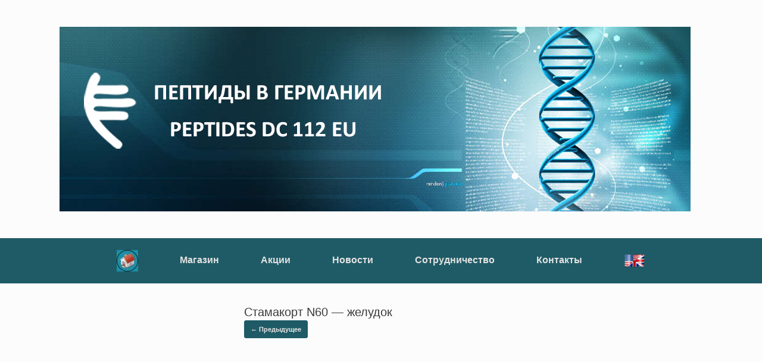

--- FILE ---
content_type: text/html; charset=UTF-8
request_url: https://peptides-bonn.ru/?attachment_id=5970
body_size: 46183
content:
<!DOCTYPE html>
<html dir="ltr" lang="ru-RU" prefix="og: https://ogp.me/ns#">
<head>
	<meta charset="UTF-8" />
	<meta http-equiv="X-UA-Compatible" content="IE=10" />
	<link rel="profile" href="http://gmpg.org/xfn/11" />
	<link rel="pingback" href="https://peptides-bonn.ru/xmlrpc.php" />
	<title>Стамакорт N60 — желудок | Пептиды в Германии Peptides DC 112 EU</title>

		<!-- All in One SEO 4.9.2 - aioseo.com -->
	<meta name="description" content="Стамакорт N60 — желудок" />
	<meta name="robots" content="max-image-preview:large" />
	<meta name="author" content="admin"/>
	<meta name="google-site-verification" content="Su2Vj59_QggWBbpvfGnwxNT1RShwhRyFd4MARjDeQlI" />
	<meta name="yandex-verification" content="6bb72b0f54d62998" />
	<link rel="canonical" href="https://peptides-bonn.ru/?attachment_id=5970#main" />
	<meta name="generator" content="All in One SEO (AIOSEO) 4.9.2" />
		<meta property="og:locale" content="ru_RU" />
		<meta property="og:site_name" content="Пептиды в Германии Peptides DC 112 EU / Пептиды в Германии" />
		<meta property="og:type" content="article" />
		<meta property="og:title" content="Стамакорт N60 — желудок | Пептиды в Германии Peptides DC 112 EU" />
		<meta property="og:description" content="Стамакорт N60 — желудок" />
		<meta property="og:url" content="https://peptides-bonn.ru/?attachment_id=5970#main" />
		<meta property="article:published_time" content="2022-11-17T22:01:49+00:00" />
		<meta property="article:modified_time" content="2022-11-17T22:13:23+00:00" />
		<meta name="twitter:card" content="summary" />
		<meta name="twitter:title" content="Стамакорт N60 — желудок | Пептиды в Германии Peptides DC 112 EU" />
		<meta name="twitter:description" content="Стамакорт N60 — желудок" />
		<script type="application/ld+json" class="aioseo-schema">
			{"@context":"https:\/\/schema.org","@graph":[{"@type":"BreadcrumbList","@id":"https:\/\/peptides-bonn.ru\/?attachment_id=5970#main#breadcrumblist","itemListElement":[{"@type":"ListItem","@id":"https:\/\/peptides-bonn.ru#listItem","position":1,"name":"Home","item":"https:\/\/peptides-bonn.ru","nextItem":{"@type":"ListItem","@id":"https:\/\/peptides-bonn.ru\/?attachment_id=5970#main#listItem","name":"\u0421\u0442\u0430\u043c\u0430\u043a\u043e\u0440\u0442 N60 \u2014 \u0436\u0435\u043b\u0443\u0434\u043e\u043a"}},{"@type":"ListItem","@id":"https:\/\/peptides-bonn.ru\/?attachment_id=5970#main#listItem","position":2,"name":"\u0421\u0442\u0430\u043c\u0430\u043a\u043e\u0440\u0442 N60 \u2014 \u0436\u0435\u043b\u0443\u0434\u043e\u043a","previousItem":{"@type":"ListItem","@id":"https:\/\/peptides-bonn.ru#listItem","name":"Home"}}]},{"@type":"ItemPage","@id":"https:\/\/peptides-bonn.ru\/?attachment_id=5970#main#itempage","url":"https:\/\/peptides-bonn.ru\/?attachment_id=5970#main","name":"\u0421\u0442\u0430\u043c\u0430\u043a\u043e\u0440\u0442 N60 \u2014 \u0436\u0435\u043b\u0443\u0434\u043e\u043a | \u041f\u0435\u043f\u0442\u0438\u0434\u044b \u0432 \u0413\u0435\u0440\u043c\u0430\u043d\u0438\u0438 Peptides DC 112 EU","description":"\u0421\u0442\u0430\u043c\u0430\u043a\u043e\u0440\u0442 N60 \u2014 \u0436\u0435\u043b\u0443\u0434\u043e\u043a","inLanguage":"ru-RU","isPartOf":{"@id":"https:\/\/peptides-bonn.ru\/#website"},"breadcrumb":{"@id":"https:\/\/peptides-bonn.ru\/?attachment_id=5970#main#breadcrumblist"},"author":{"@id":"https:\/\/peptides-bonn.ru\/author\/admin\/#author"},"creator":{"@id":"https:\/\/peptides-bonn.ru\/author\/admin\/#author"},"datePublished":"2022-11-18T01:01:49+03:00","dateModified":"2022-11-18T01:13:23+03:00"},{"@type":"Organization","@id":"https:\/\/peptides-bonn.ru\/#organization","name":"\u041f\u0435\u043f\u0442\u0438\u0434\u044b \u0432 \u0413\u0435\u0440\u043c\u0430\u043d\u0438\u0438 Peptides DC 112 EU","description":"\u041f\u0435\u043f\u0442\u0438\u0434\u044b \u0432 \u0413\u0435\u0440\u043c\u0430\u043d\u0438\u0438","url":"https:\/\/peptides-bonn.ru\/"},{"@type":"Person","@id":"https:\/\/peptides-bonn.ru\/author\/admin\/#author","url":"https:\/\/peptides-bonn.ru\/author\/admin\/","name":"admin","image":{"@type":"ImageObject","@id":"https:\/\/peptides-bonn.ru\/?attachment_id=5970#main#authorImage","url":"https:\/\/secure.gravatar.com\/avatar\/e1879c9225bf3024e348e491d356a31cb107c86ea88a0465cbc9cc4589996d47?s=96&r=g","width":96,"height":96,"caption":"admin"}},{"@type":"WebSite","@id":"https:\/\/peptides-bonn.ru\/#website","url":"https:\/\/peptides-bonn.ru\/","name":"\u041f\u0435\u043f\u0442\u0438\u0434\u044b \u0432 \u0413\u0435\u0440\u043c\u0430\u043d\u0438\u0438 Peptides DC 112 EU","description":"\u041f\u0435\u043f\u0442\u0438\u0434\u044b \u0432 \u0413\u0435\u0440\u043c\u0430\u043d\u0438\u0438","inLanguage":"ru-RU","publisher":{"@id":"https:\/\/peptides-bonn.ru\/#organization"}}]}
		</script>
		<!-- All in One SEO -->

<link rel="alternate" type="application/rss+xml" title="Пептиды в Германии Peptides DC 112 EU &raquo; Лента" href="https://peptides-bonn.ru/feed/" />
<link rel="alternate" type="application/rss+xml" title="Пептиды в Германии Peptides DC 112 EU &raquo; Лента комментариев" href="https://peptides-bonn.ru/comments/feed/" />
<link rel="alternate" title="oEmbed (JSON)" type="application/json+oembed" href="https://peptides-bonn.ru/wp-json/oembed/1.0/embed?url=https%3A%2F%2Fpeptides-bonn.ru%2F%3Fattachment_id%3D5970%23main" />
<link rel="alternate" title="oEmbed (XML)" type="text/xml+oembed" href="https://peptides-bonn.ru/wp-json/oembed/1.0/embed?url=https%3A%2F%2Fpeptides-bonn.ru%2F%3Fattachment_id%3D5970%23main&#038;format=xml" />
<style id='wp-img-auto-sizes-contain-inline-css' type='text/css'>
img:is([sizes=auto i],[sizes^="auto," i]){contain-intrinsic-size:3000px 1500px}
/*# sourceURL=wp-img-auto-sizes-contain-inline-css */
</style>
<style id='wp-emoji-styles-inline-css' type='text/css'>

	img.wp-smiley, img.emoji {
		display: inline !important;
		border: none !important;
		box-shadow: none !important;
		height: 1em !important;
		width: 1em !important;
		margin: 0 0.07em !important;
		vertical-align: -0.1em !important;
		background: none !important;
		padding: 0 !important;
	}
/*# sourceURL=wp-emoji-styles-inline-css */
</style>
<style id='wp-block-library-inline-css' type='text/css'>
:root{--wp-block-synced-color:#7a00df;--wp-block-synced-color--rgb:122,0,223;--wp-bound-block-color:var(--wp-block-synced-color);--wp-editor-canvas-background:#ddd;--wp-admin-theme-color:#007cba;--wp-admin-theme-color--rgb:0,124,186;--wp-admin-theme-color-darker-10:#006ba1;--wp-admin-theme-color-darker-10--rgb:0,107,160.5;--wp-admin-theme-color-darker-20:#005a87;--wp-admin-theme-color-darker-20--rgb:0,90,135;--wp-admin-border-width-focus:2px}@media (min-resolution:192dpi){:root{--wp-admin-border-width-focus:1.5px}}.wp-element-button{cursor:pointer}:root .has-very-light-gray-background-color{background-color:#eee}:root .has-very-dark-gray-background-color{background-color:#313131}:root .has-very-light-gray-color{color:#eee}:root .has-very-dark-gray-color{color:#313131}:root .has-vivid-green-cyan-to-vivid-cyan-blue-gradient-background{background:linear-gradient(135deg,#00d084,#0693e3)}:root .has-purple-crush-gradient-background{background:linear-gradient(135deg,#34e2e4,#4721fb 50%,#ab1dfe)}:root .has-hazy-dawn-gradient-background{background:linear-gradient(135deg,#faaca8,#dad0ec)}:root .has-subdued-olive-gradient-background{background:linear-gradient(135deg,#fafae1,#67a671)}:root .has-atomic-cream-gradient-background{background:linear-gradient(135deg,#fdd79a,#004a59)}:root .has-nightshade-gradient-background{background:linear-gradient(135deg,#330968,#31cdcf)}:root .has-midnight-gradient-background{background:linear-gradient(135deg,#020381,#2874fc)}:root{--wp--preset--font-size--normal:16px;--wp--preset--font-size--huge:42px}.has-regular-font-size{font-size:1em}.has-larger-font-size{font-size:2.625em}.has-normal-font-size{font-size:var(--wp--preset--font-size--normal)}.has-huge-font-size{font-size:var(--wp--preset--font-size--huge)}.has-text-align-center{text-align:center}.has-text-align-left{text-align:left}.has-text-align-right{text-align:right}.has-fit-text{white-space:nowrap!important}#end-resizable-editor-section{display:none}.aligncenter{clear:both}.items-justified-left{justify-content:flex-start}.items-justified-center{justify-content:center}.items-justified-right{justify-content:flex-end}.items-justified-space-between{justify-content:space-between}.screen-reader-text{border:0;clip-path:inset(50%);height:1px;margin:-1px;overflow:hidden;padding:0;position:absolute;width:1px;word-wrap:normal!important}.screen-reader-text:focus{background-color:#ddd;clip-path:none;color:#444;display:block;font-size:1em;height:auto;left:5px;line-height:normal;padding:15px 23px 14px;text-decoration:none;top:5px;width:auto;z-index:100000}html :where(.has-border-color){border-style:solid}html :where([style*=border-top-color]){border-top-style:solid}html :where([style*=border-right-color]){border-right-style:solid}html :where([style*=border-bottom-color]){border-bottom-style:solid}html :where([style*=border-left-color]){border-left-style:solid}html :where([style*=border-width]){border-style:solid}html :where([style*=border-top-width]){border-top-style:solid}html :where([style*=border-right-width]){border-right-style:solid}html :where([style*=border-bottom-width]){border-bottom-style:solid}html :where([style*=border-left-width]){border-left-style:solid}html :where(img[class*=wp-image-]){height:auto;max-width:100%}:where(figure){margin:0 0 1em}html :where(.is-position-sticky){--wp-admin--admin-bar--position-offset:var(--wp-admin--admin-bar--height,0px)}@media screen and (max-width:600px){html :where(.is-position-sticky){--wp-admin--admin-bar--position-offset:0px}}

/*# sourceURL=wp-block-library-inline-css */
</style><link rel='stylesheet' id='wc-blocks-style-css' href='https://peptides-bonn.ru/wp-content/plugins/woocommerce/assets/client/blocks/wc-blocks.css?ver=wc-10.4.3' type='text/css' media='all' />
<style id='global-styles-inline-css' type='text/css'>
:root{--wp--preset--aspect-ratio--square: 1;--wp--preset--aspect-ratio--4-3: 4/3;--wp--preset--aspect-ratio--3-4: 3/4;--wp--preset--aspect-ratio--3-2: 3/2;--wp--preset--aspect-ratio--2-3: 2/3;--wp--preset--aspect-ratio--16-9: 16/9;--wp--preset--aspect-ratio--9-16: 9/16;--wp--preset--color--black: #000000;--wp--preset--color--cyan-bluish-gray: #abb8c3;--wp--preset--color--white: #ffffff;--wp--preset--color--pale-pink: #f78da7;--wp--preset--color--vivid-red: #cf2e2e;--wp--preset--color--luminous-vivid-orange: #ff6900;--wp--preset--color--luminous-vivid-amber: #fcb900;--wp--preset--color--light-green-cyan: #7bdcb5;--wp--preset--color--vivid-green-cyan: #00d084;--wp--preset--color--pale-cyan-blue: #8ed1fc;--wp--preset--color--vivid-cyan-blue: #0693e3;--wp--preset--color--vivid-purple: #9b51e0;--wp--preset--gradient--vivid-cyan-blue-to-vivid-purple: linear-gradient(135deg,rgb(6,147,227) 0%,rgb(155,81,224) 100%);--wp--preset--gradient--light-green-cyan-to-vivid-green-cyan: linear-gradient(135deg,rgb(122,220,180) 0%,rgb(0,208,130) 100%);--wp--preset--gradient--luminous-vivid-amber-to-luminous-vivid-orange: linear-gradient(135deg,rgb(252,185,0) 0%,rgb(255,105,0) 100%);--wp--preset--gradient--luminous-vivid-orange-to-vivid-red: linear-gradient(135deg,rgb(255,105,0) 0%,rgb(207,46,46) 100%);--wp--preset--gradient--very-light-gray-to-cyan-bluish-gray: linear-gradient(135deg,rgb(238,238,238) 0%,rgb(169,184,195) 100%);--wp--preset--gradient--cool-to-warm-spectrum: linear-gradient(135deg,rgb(74,234,220) 0%,rgb(151,120,209) 20%,rgb(207,42,186) 40%,rgb(238,44,130) 60%,rgb(251,105,98) 80%,rgb(254,248,76) 100%);--wp--preset--gradient--blush-light-purple: linear-gradient(135deg,rgb(255,206,236) 0%,rgb(152,150,240) 100%);--wp--preset--gradient--blush-bordeaux: linear-gradient(135deg,rgb(254,205,165) 0%,rgb(254,45,45) 50%,rgb(107,0,62) 100%);--wp--preset--gradient--luminous-dusk: linear-gradient(135deg,rgb(255,203,112) 0%,rgb(199,81,192) 50%,rgb(65,88,208) 100%);--wp--preset--gradient--pale-ocean: linear-gradient(135deg,rgb(255,245,203) 0%,rgb(182,227,212) 50%,rgb(51,167,181) 100%);--wp--preset--gradient--electric-grass: linear-gradient(135deg,rgb(202,248,128) 0%,rgb(113,206,126) 100%);--wp--preset--gradient--midnight: linear-gradient(135deg,rgb(2,3,129) 0%,rgb(40,116,252) 100%);--wp--preset--font-size--small: 13px;--wp--preset--font-size--medium: 20px;--wp--preset--font-size--large: 36px;--wp--preset--font-size--x-large: 42px;--wp--preset--spacing--20: 0.44rem;--wp--preset--spacing--30: 0.67rem;--wp--preset--spacing--40: 1rem;--wp--preset--spacing--50: 1.5rem;--wp--preset--spacing--60: 2.25rem;--wp--preset--spacing--70: 3.38rem;--wp--preset--spacing--80: 5.06rem;--wp--preset--shadow--natural: 6px 6px 9px rgba(0, 0, 0, 0.2);--wp--preset--shadow--deep: 12px 12px 50px rgba(0, 0, 0, 0.4);--wp--preset--shadow--sharp: 6px 6px 0px rgba(0, 0, 0, 0.2);--wp--preset--shadow--outlined: 6px 6px 0px -3px rgb(255, 255, 255), 6px 6px rgb(0, 0, 0);--wp--preset--shadow--crisp: 6px 6px 0px rgb(0, 0, 0);}:where(.is-layout-flex){gap: 0.5em;}:where(.is-layout-grid){gap: 0.5em;}body .is-layout-flex{display: flex;}.is-layout-flex{flex-wrap: wrap;align-items: center;}.is-layout-flex > :is(*, div){margin: 0;}body .is-layout-grid{display: grid;}.is-layout-grid > :is(*, div){margin: 0;}:where(.wp-block-columns.is-layout-flex){gap: 2em;}:where(.wp-block-columns.is-layout-grid){gap: 2em;}:where(.wp-block-post-template.is-layout-flex){gap: 1.25em;}:where(.wp-block-post-template.is-layout-grid){gap: 1.25em;}.has-black-color{color: var(--wp--preset--color--black) !important;}.has-cyan-bluish-gray-color{color: var(--wp--preset--color--cyan-bluish-gray) !important;}.has-white-color{color: var(--wp--preset--color--white) !important;}.has-pale-pink-color{color: var(--wp--preset--color--pale-pink) !important;}.has-vivid-red-color{color: var(--wp--preset--color--vivid-red) !important;}.has-luminous-vivid-orange-color{color: var(--wp--preset--color--luminous-vivid-orange) !important;}.has-luminous-vivid-amber-color{color: var(--wp--preset--color--luminous-vivid-amber) !important;}.has-light-green-cyan-color{color: var(--wp--preset--color--light-green-cyan) !important;}.has-vivid-green-cyan-color{color: var(--wp--preset--color--vivid-green-cyan) !important;}.has-pale-cyan-blue-color{color: var(--wp--preset--color--pale-cyan-blue) !important;}.has-vivid-cyan-blue-color{color: var(--wp--preset--color--vivid-cyan-blue) !important;}.has-vivid-purple-color{color: var(--wp--preset--color--vivid-purple) !important;}.has-black-background-color{background-color: var(--wp--preset--color--black) !important;}.has-cyan-bluish-gray-background-color{background-color: var(--wp--preset--color--cyan-bluish-gray) !important;}.has-white-background-color{background-color: var(--wp--preset--color--white) !important;}.has-pale-pink-background-color{background-color: var(--wp--preset--color--pale-pink) !important;}.has-vivid-red-background-color{background-color: var(--wp--preset--color--vivid-red) !important;}.has-luminous-vivid-orange-background-color{background-color: var(--wp--preset--color--luminous-vivid-orange) !important;}.has-luminous-vivid-amber-background-color{background-color: var(--wp--preset--color--luminous-vivid-amber) !important;}.has-light-green-cyan-background-color{background-color: var(--wp--preset--color--light-green-cyan) !important;}.has-vivid-green-cyan-background-color{background-color: var(--wp--preset--color--vivid-green-cyan) !important;}.has-pale-cyan-blue-background-color{background-color: var(--wp--preset--color--pale-cyan-blue) !important;}.has-vivid-cyan-blue-background-color{background-color: var(--wp--preset--color--vivid-cyan-blue) !important;}.has-vivid-purple-background-color{background-color: var(--wp--preset--color--vivid-purple) !important;}.has-black-border-color{border-color: var(--wp--preset--color--black) !important;}.has-cyan-bluish-gray-border-color{border-color: var(--wp--preset--color--cyan-bluish-gray) !important;}.has-white-border-color{border-color: var(--wp--preset--color--white) !important;}.has-pale-pink-border-color{border-color: var(--wp--preset--color--pale-pink) !important;}.has-vivid-red-border-color{border-color: var(--wp--preset--color--vivid-red) !important;}.has-luminous-vivid-orange-border-color{border-color: var(--wp--preset--color--luminous-vivid-orange) !important;}.has-luminous-vivid-amber-border-color{border-color: var(--wp--preset--color--luminous-vivid-amber) !important;}.has-light-green-cyan-border-color{border-color: var(--wp--preset--color--light-green-cyan) !important;}.has-vivid-green-cyan-border-color{border-color: var(--wp--preset--color--vivid-green-cyan) !important;}.has-pale-cyan-blue-border-color{border-color: var(--wp--preset--color--pale-cyan-blue) !important;}.has-vivid-cyan-blue-border-color{border-color: var(--wp--preset--color--vivid-cyan-blue) !important;}.has-vivid-purple-border-color{border-color: var(--wp--preset--color--vivid-purple) !important;}.has-vivid-cyan-blue-to-vivid-purple-gradient-background{background: var(--wp--preset--gradient--vivid-cyan-blue-to-vivid-purple) !important;}.has-light-green-cyan-to-vivid-green-cyan-gradient-background{background: var(--wp--preset--gradient--light-green-cyan-to-vivid-green-cyan) !important;}.has-luminous-vivid-amber-to-luminous-vivid-orange-gradient-background{background: var(--wp--preset--gradient--luminous-vivid-amber-to-luminous-vivid-orange) !important;}.has-luminous-vivid-orange-to-vivid-red-gradient-background{background: var(--wp--preset--gradient--luminous-vivid-orange-to-vivid-red) !important;}.has-very-light-gray-to-cyan-bluish-gray-gradient-background{background: var(--wp--preset--gradient--very-light-gray-to-cyan-bluish-gray) !important;}.has-cool-to-warm-spectrum-gradient-background{background: var(--wp--preset--gradient--cool-to-warm-spectrum) !important;}.has-blush-light-purple-gradient-background{background: var(--wp--preset--gradient--blush-light-purple) !important;}.has-blush-bordeaux-gradient-background{background: var(--wp--preset--gradient--blush-bordeaux) !important;}.has-luminous-dusk-gradient-background{background: var(--wp--preset--gradient--luminous-dusk) !important;}.has-pale-ocean-gradient-background{background: var(--wp--preset--gradient--pale-ocean) !important;}.has-electric-grass-gradient-background{background: var(--wp--preset--gradient--electric-grass) !important;}.has-midnight-gradient-background{background: var(--wp--preset--gradient--midnight) !important;}.has-small-font-size{font-size: var(--wp--preset--font-size--small) !important;}.has-medium-font-size{font-size: var(--wp--preset--font-size--medium) !important;}.has-large-font-size{font-size: var(--wp--preset--font-size--large) !important;}.has-x-large-font-size{font-size: var(--wp--preset--font-size--x-large) !important;}
/*# sourceURL=global-styles-inline-css */
</style>

<style id='classic-theme-styles-inline-css' type='text/css'>
/*! This file is auto-generated */
.wp-block-button__link{color:#fff;background-color:#32373c;border-radius:9999px;box-shadow:none;text-decoration:none;padding:calc(.667em + 2px) calc(1.333em + 2px);font-size:1.125em}.wp-block-file__button{background:#32373c;color:#fff;text-decoration:none}
/*# sourceURL=/wp-includes/css/classic-themes.min.css */
</style>
<link rel='stylesheet' id='bbspoiler-css' href='https://peptides-bonn.ru/wp-content/plugins/bbspoiler/inc/bbspoiler.css?ver=6.9' type='text/css' media='all' />
<link rel='stylesheet' id='menu-image-css' href='https://peptides-bonn.ru/wp-content/plugins/menu-image/includes/css/menu-image.css?ver=3.13' type='text/css' media='all' />
<link rel='stylesheet' id='dashicons-css' href='https://peptides-bonn.ru/wp-includes/css/dashicons.min.css?ver=6.9' type='text/css' media='all' />
<link rel='stylesheet' id='woocommerce-layout-css' href='https://peptides-bonn.ru/wp-content/plugins/woocommerce/assets/css/woocommerce-layout.css?ver=10.4.3' type='text/css' media='all' />
<link rel='stylesheet' id='woocommerce-smallscreen-css' href='https://peptides-bonn.ru/wp-content/plugins/woocommerce/assets/css/woocommerce-smallscreen.css?ver=10.4.3' type='text/css' media='only screen and (max-width: 768px)' />
<link rel='stylesheet' id='woocommerce-general-css' href='https://peptides-bonn.ru/wp-content/plugins/woocommerce/assets/css/woocommerce.css?ver=10.4.3' type='text/css' media='all' />
<style id='woocommerce-inline-inline-css' type='text/css'>
.woocommerce form .form-row .required { visibility: visible; }
/*# sourceURL=woocommerce-inline-inline-css */
</style>
<link rel='stylesheet' id='chld_thm_cfg_parent-css' href='https://peptides-bonn.ru/wp-content/themes/vantage/style.css?ver=6.9' type='text/css' media='all' />
<link rel='stylesheet' id='vantage-style-css' href='https://peptides-bonn.ru/wp-content/themes/vantage-child/style.css?ver=1.0.1563225253' type='text/css' media='all' />
<link rel='stylesheet' id='font-awesome-css' href='https://peptides-bonn.ru/wp-content/themes/vantage/fontawesome/css/font-awesome.css?ver=4.6.2' type='text/css' media='all' />
<link rel='stylesheet' id='vantage-woocommerce-css' href='https://peptides-bonn.ru/wp-content/themes/vantage/css/woocommerce.css?ver=6.9' type='text/css' media='all' />
<link rel='stylesheet' id='siteorigin-mobilenav-css' href='https://peptides-bonn.ru/wp-content/themes/vantage/inc/mobilenav/css/mobilenav.css?ver=1.20.32' type='text/css' media='all' />
<script type="text/javascript" src="https://peptides-bonn.ru/wp-includes/js/jquery/jquery.min.js?ver=3.7.1" id="jquery-core-js"></script>
<script type="text/javascript" src="https://peptides-bonn.ru/wp-includes/js/jquery/jquery-migrate.min.js?ver=3.4.1" id="jquery-migrate-js"></script>
<script type="text/javascript" id="bbspoiler-js-extra">
/* <![CDATA[ */
var title = {"unfolded":"\u0420\u0430\u0437\u0432\u0435\u0440\u043d\u0443\u0442\u044c","folded":"\u0421\u0432\u0435\u0440\u043d\u0443\u0442\u044c"};
//# sourceURL=bbspoiler-js-extra
/* ]]> */
</script>
<script type="text/javascript" src="https://peptides-bonn.ru/wp-content/plugins/bbspoiler/inc/bbspoiler.js?ver=6.9" id="bbspoiler-js"></script>
<script type="text/javascript" src="https://peptides-bonn.ru/wp-content/plugins/woocommerce/assets/js/jquery-blockui/jquery.blockUI.min.js?ver=2.7.0-wc.10.4.3" id="wc-jquery-blockui-js" defer="defer" data-wp-strategy="defer"></script>
<script type="text/javascript" src="https://peptides-bonn.ru/wp-content/plugins/woocommerce/assets/js/js-cookie/js.cookie.min.js?ver=2.1.4-wc.10.4.3" id="wc-js-cookie-js" defer="defer" data-wp-strategy="defer"></script>
<script type="text/javascript" id="woocommerce-js-extra">
/* <![CDATA[ */
var woocommerce_params = {"ajax_url":"/wp-admin/admin-ajax.php","wc_ajax_url":"/?wc-ajax=%%endpoint%%","i18n_password_show":"\u041f\u043e\u043a\u0430\u0437\u0430\u0442\u044c \u043f\u0430\u0440\u043e\u043b\u044c","i18n_password_hide":"\u0421\u043a\u0440\u044b\u0442\u044c \u043f\u0430\u0440\u043e\u043b\u044c"};
//# sourceURL=woocommerce-js-extra
/* ]]> */
</script>
<script type="text/javascript" src="https://peptides-bonn.ru/wp-content/plugins/woocommerce/assets/js/frontend/woocommerce.min.js?ver=10.4.3" id="woocommerce-js" defer="defer" data-wp-strategy="defer"></script>
<script type="text/javascript" src="https://peptides-bonn.ru/wp-content/themes/vantage/js/jquery.flexslider.min.js?ver=2.1" id="jquery-flexslider-js"></script>
<script type="text/javascript" src="https://peptides-bonn.ru/wp-content/themes/vantage/js/jquery.touchSwipe.min.js?ver=1.6.6" id="jquery-touchswipe-js"></script>
<script type="text/javascript" src="https://peptides-bonn.ru/wp-content/themes/vantage/js/jquery.theme-main.min.js?ver=1.20.32" id="vantage-main-js"></script>
<script type="text/javascript" src="https://peptides-bonn.ru/wp-content/themes/vantage/js/keyboard-image-navigation.min.js?ver=20120202" id="vantage-keyboard-image-navigation-js"></script>
<script type="text/javascript" id="siteorigin-mobilenav-js-extra">
/* <![CDATA[ */
var mobileNav = {"search":{"url":"https://peptides-bonn.ru","placeholder":"\u041f\u043e\u0438\u0441\u043a"},"text":{"navigate":"\u041c\u0435\u043d\u044e","back":"\u041d\u0430\u0437\u0430\u0434","close":"\u0417\u0430\u043a\u0440\u044b\u0442\u044c"},"nextIconUrl":"https://peptides-bonn.ru/wp-content/themes/vantage/inc/mobilenav/images/next.png","mobileMenuClose":"\u003Ci class=\"fa fa-times\"\u003E\u003C/i\u003E"};
//# sourceURL=siteorigin-mobilenav-js-extra
/* ]]> */
</script>
<script type="text/javascript" src="https://peptides-bonn.ru/wp-content/themes/vantage/inc/mobilenav/js/mobilenav.min.js?ver=1.20.32" id="siteorigin-mobilenav-js"></script>
<link rel="https://api.w.org/" href="https://peptides-bonn.ru/wp-json/" /><link rel="alternate" title="JSON" type="application/json" href="https://peptides-bonn.ru/wp-json/wp/v2/media/5970" /><link rel="EditURI" type="application/rsd+xml" title="RSD" href="https://peptides-bonn.ru/xmlrpc.php?rsd" />
<meta name="generator" content="WordPress 6.9" />
<meta name="generator" content="WooCommerce 10.4.3" />
<link rel='shortlink' href='https://peptides-bonn.ru/?p=5970' />


<!-- Saphali Lite Version -->
<meta name="generator" content="Saphali Lite 2.0.0" />

<meta name="viewport" content="width=device-width, initial-scale=1" />			<style type="text/css">
				.so-mobilenav-mobile + * { display: none; }
				@media screen and (max-width: 480px) { .so-mobilenav-mobile + * { display: block; } .so-mobilenav-standard + * { display: none; } .site-navigation #search-icon { display: none; } .has-menu-search .main-navigation ul { margin-right: 0 !important; }
				
								}
			</style>
			<noscript><style>.woocommerce-product-gallery{ opacity: 1 !important; }</style></noscript>
			<style type="text/css" media="screen">
			#footer-widgets .widget { width: 25%; }
			#masthead-widgets .widget { width: 100%; }
		</style>
		<style type="text/css" id="vantage-footer-widgets">#footer-widgets aside { width : 25%; }</style> <style type="text/css" id="customizer-css">#masthead.site-header .hgroup .site-title, #masthead.masthead-logo-in-menu .logo > .site-title { font-size: 36px } .entry-content { font-size: 16px } .main-navigation ul { text-align: center } .main-navigation, .site-header .shopping-cart-dropdown { background-color: #1f5b66 } .main-navigation ul ul { background-color: #1f5b66 } .main-navigation ul li:hover > a, .main-navigation ul li.focus > a, #search-icon #search-icon-icon:hover, #search-icon #search-icon-icon:focus, .site-header .shopping-cart-link .shopping-cart-count { background-color: #1b7a87 } .main-navigation ul ul li:hover > a, .main-navigation ul ul li.focus > a { background-color: #1f5b66 } .main-navigation ul li { font-size: 16px } .mobile-nav-frame { background-color: #1f5b66 } a.button, button, html input[type="button"], input[type="reset"], input[type="submit"], .post-navigation a, #image-navigation a, article.post .more-link, article.page .more-link, .paging-navigation a, .woocommerce #page-wrapper .button, .woocommerce a.button, .woocommerce .checkout-button, .woocommerce input.button, #infinite-handle span { background: #1f5b66; border-color: #1f5b66 } a.button:hover, button:hover, html input[type="button"]:hover, input[type="reset"]:hover, input[type="submit"]:hover, .post-navigation a:hover, #image-navigation a:hover, article.post .more-link:hover, article.page .more-link:hover, .paging-navigation a:hover, .woocommerce #page-wrapper .button:hover, .woocommerce a.button:hover, .woocommerce .checkout-button:hover, .woocommerce input.button:hover, .woocommerce input.button:disabled:hover, .woocommerce input.button:disabled[disabled]:hover, #infinite-handle span:hover { background: #1f5b66 } a.button:hover, button:hover, html input[type="button"]:hover, input[type="reset"]:hover, input[type="submit"]:hover, .post-navigation a:hover, #image-navigation a:hover, article.post .more-link:hover, article.page .more-link:hover, .paging-navigation a:hover, .woocommerce #page-wrapper .button:hover, .woocommerce a.button:hover, .woocommerce .checkout-button:hover, .woocommerce input.button:hover, #infinite-handle span:hover { opacity: 0.75; border-color: #1f5b66 } a.button:focus, button:focus, html input[type="button"]:focus, input[type="reset"]:focus, input[type="submit"]:focus, .post-navigation a:focus, #image-navigation a:focus, article.post .more-link:focus, article.page .more-link:focus, .paging-navigation a:focus, .woocommerce #page-wrapper .button:focus, .woocommerce a.button:focus, .woocommerce .checkout-button:focus, .woocommerce input.button:focus, .woocommerce input.button:disabled:focus, .woocommerce input.button:disabled[disabled]:focus, #infinite-handle span:focus { background: #1f5b66 } a.button:focus, button:focus, html input[type="button"]:focus, input[type="reset"]:focus, input[type="submit"]:focus, .post-navigation a:focus, #image-navigation a:focus, article.post .more-link:focus, article.page .more-link:focus, .paging-navigation a:focus, .woocommerce #page-wrapper .button:focus, .woocommerce a.button:focus, .woocommerce .checkout-button:focus, .woocommerce input.button:focus, #infinite-handle span:focus { opacity: 0.75; border-color: #1f5b66 } a.button, button, html input[type="button"], input[type="reset"], input[type="submit"], .post-navigation a, #image-navigation a, article.post .more-link, article.page .more-link, .paging-navigation a, .woocommerce #page-wrapper .button, .woocommerce a.button, .woocommerce .checkout-button, .woocommerce input.button, .woocommerce #respond input#submit:hover, .woocommerce a.button:hover, .woocommerce button.button:hover, .woocommerce input.button:hover, .woocommerce input.button:disabled, .woocommerce input.button:disabled[disabled], .woocommerce input.button:disabled:hover, .woocommerce input.button:disabled[disabled]:hover, #infinite-handle span button { color: #e5e5e5 } a.button, button, html input[type="button"], input[type="reset"], input[type="submit"], .post-navigation a, #image-navigation a, article.post .more-link, article.page .more-link, .paging-navigation a, .woocommerce #page-wrapper .button, .woocommerce a.button, .woocommerce .checkout-button, .woocommerce input.button, #infinite-handle span button { text-shadow: none } a.button, button, html input[type="button"], input[type="reset"], input[type="submit"], .post-navigation a, #image-navigation a, article.post .more-link, article.page .more-link, .paging-navigation a, .woocommerce #page-wrapper .button, .woocommerce a.button, .woocommerce .checkout-button, .woocommerce input.button, .woocommerce #respond input#submit.alt, .woocommerce a.button.alt, .woocommerce button.button.alt, .woocommerce input.button.alt, #infinite-handle span { -webkit-box-shadow: none; -moz-box-shadow: none; box-shadow: none } .woocommerce #respond input#submit.alt, .woocommerce a.button.alt, .woocommerce button.button.alt, .woocommerce input.button.alt { background: #1f5b66 } .woocommerce #respond input#submit.alt:hover, .woocommerce a.button.alt:hover, .woocommerce button.button.alt:hover, .woocommerce input.button.alt:hover { background: #1f5b66; opacity: 0.75 } .woocommerce #respond input#submit.alt:focus, .woocommerce a.button.alt:focus, .woocommerce button.button.alt:focus, .woocommerce input.button.alt:focus { background: #1f5b66; opacity: 0.75 } #colophon, body.layout-full { background-color: #1f5b66 } </style><link rel="icon" href="https://peptides-bonn.ru/wp-content/uploads/2019/07/cropped-icon-3-32x32.png" sizes="32x32" />
<link rel="icon" href="https://peptides-bonn.ru/wp-content/uploads/2019/07/cropped-icon-3-192x192.png" sizes="192x192" />
<link rel="apple-touch-icon" href="https://peptides-bonn.ru/wp-content/uploads/2019/07/cropped-icon-3-180x180.png" />
<meta name="msapplication-TileImage" content="https://peptides-bonn.ru/wp-content/uploads/2019/07/cropped-icon-3-270x270.png" />
<link rel='stylesheet' id='so-css-vantage-css' href='https://peptides-bonn.ru/wp-content/uploads/so-css/so-css-vantage.css?ver=1563229652' type='text/css' media='all' />
</head>

<body class="attachment wp-singular attachment-template-default single single-attachment postid-5970 attachmentid-5970 attachment-jpeg wp-theme-vantage wp-child-theme-vantage-child theme-vantage woocommerce-no-js group-blog responsive layout-full no-js has-sidebar page-layout-default sidebar-position-left mobilenav">


<div id="page-wrapper">

	<a class="skip-link screen-reader-text" href="#content">Перейти к содержанию</a>

	
	
		<header id="masthead" class="site-header" role="banner">

	<div class="hgroup full-container ">

		
			<div class="logo-wrapper">
				<a href="https://peptides-bonn.ru/" title="Пептиды в Германии Peptides DC 112 EU" rel="home" class="logo">
					<img src="https://peptides-bonn.ru/wp-content/uploads/2019/07/logo.jpg"  class="logo-height-constrain"  width="1060"  height="310"  alt="Пептиды в Германии"  />				</a>
							</div>

			
				<div class="support-text">
									</div>

			
		
	</div><!-- .hgroup.full-container -->

	
<nav class="site-navigation main-navigation primary use-vantage-sticky-menu use-sticky-menu mobile-navigation">

	<div class="full-container">
				
		<div class="main-navigation-container">
			<div id="so-mobilenav-standard-1" data-id="1" class="so-mobilenav-standard"></div><div class="menu-menyu-container"><ul id="menu-menyu" class="menu"><li id="menu-item-519" class="menu-item menu-item-type-post_type menu-item-object-page menu-item-home menu-item-has-children menu-item-519"><a href="https://peptides-bonn.ru/" class="menu-image-title-hide menu-image-not-hovered"><span class="menu-image-title-hide menu-image-title">Главная</span><img width="36" height="36" src="https://peptides-bonn.ru/wp-content/uploads/2021/04/unnamed-36x36.jpg" class="menu-image menu-image-title-hide" alt="" decoding="async" /></a>
<ul class="sub-menu">
	<li id="menu-item-1274" class="menu-item menu-item-type-post_type menu-item-object-page menu-item-1274"><a href="https://peptides-bonn.ru/glavnaya/anketa/">Анкета</a></li>
	<li id="menu-item-1273" class="menu-item menu-item-type-post_type menu-item-object-page menu-item-1273"><a href="https://peptides-bonn.ru/glavnaya/intervyu/">Интервью</a></li>
</ul>
</li>
<li id="menu-item-460" class="menu-item menu-item-type-post_type menu-item-object-page menu-item-has-children menu-item-460"><a href="https://peptides-bonn.ru/shop/">Магазин</a>
<ul class="sub-menu">
	<li id="menu-item-5180" class="menu-item menu-item-type-post_type menu-item-object-page menu-item-5180"><a href="https://peptides-bonn.ru/shop/katalog-produktsii-peptides-elektronnaya-versiya-na-nemetskom-yazyke/">Каталог (de)</a></li>
</ul>
</li>
<li id="menu-item-8235" class="menu-item menu-item-type-post_type menu-item-object-page menu-item-8235"><a href="https://peptides-bonn.ru/aktsii-yanvar/">Акции</a></li>
<li id="menu-item-2508" class="menu-item menu-item-type-post_type menu-item-object-page current_page_parent menu-item-2508"><a href="https://peptides-bonn.ru/novosti/">Новости</a></li>
<li id="menu-item-513" class="menu-item menu-item-type-post_type menu-item-object-page menu-item-513"><a href="https://peptides-bonn.ru/sotrudnichestvo/">Сотрудничество</a></li>
<li id="menu-item-480" class="menu-item menu-item-type-post_type menu-item-object-page menu-item-480"><a href="https://peptides-bonn.ru/kontakty/">Контакты</a></li>
<li id="menu-item-3124" class="menu-item menu-item-type-custom menu-item-object-custom menu-item-3124"><a href="https://peptides-bonn.ru/en" class="menu-image-title-hide menu-image-not-hovered"><span class="icon"></span><span class="menu-image-title-hide menu-image-title">English</span><img width="36" height="36" src="https://peptides-bonn.ru/wp-content/uploads/2021/04/EnglishLanguage_Flag1_26107-36x36.png" class="menu-image menu-image-title-hide" alt="" decoding="async" /></a></li>
</ul></div><div id="so-mobilenav-mobile-1" data-id="1" class="so-mobilenav-mobile"></div><div class="menu-mobilenav-container"><ul id="mobile-nav-item-wrap-1" class="menu"><li><a href="#" class="mobilenav-main-link" data-id="1"><span class="mobile-nav-icon"></span><span class="mobilenav-main-link-text">Меню</span></a></li></ul></div>		</div>

					</div>
</nav><!-- .site-navigation .main-navigation -->

</header><!-- #masthead .site-header -->

	
	
	
	
	<div id="main" class="site-main">
		<div class="full-container">
					<div
			id="aioseo-breadcrumbs"
			class="breadcrumbs full-container"
		>
					</div>
		
<div id="primary" class="content-area image-attachment">

	<div id="content" class="site-content" role="main">

		
			<article id="post-5970" class="post-5970 attachment type-attachment status-inherit hentry post">
				<header class="entry-header">
					<h1 class="entry-title">Стамакорт N60 — желудок</h1>
										<div class="entry-meta">
						  					</div><!-- .entry-meta -->
					
					<nav id="image-navigation" class="site-navigation">
						<span class="previous-image"><a href='https://peptides-bonn.ru/?attachment_id=5968#main'>&larr; Предыдущее</a></span>
						<span class="next-image"></span>
					</nav><!-- #image-navigation -->
				</header><!-- .entry-header -->

				<div class="entry-content">

					<div class="entry-attachment">
						<div class="attachment">
							
							<a href="https://peptides-bonn.ru/?attachment_id=5930#main" title="Стамакорт N60 — желудок" rel="attachment">
								<img width="1000" height="1000" src="https://peptides-bonn.ru/wp-content/uploads/2019/07/new_stamakort_60.jpg" class="attachment-1200x1200 size-1200x1200" alt="Стамакорт N60 — желудок" decoding="async" fetchpriority="high" srcset="https://peptides-bonn.ru/wp-content/uploads/2019/07/new_stamakort_60.jpg 1000w, https://peptides-bonn.ru/wp-content/uploads/2019/07/new_stamakort_60-300x300.jpg 300w, https://peptides-bonn.ru/wp-content/uploads/2019/07/new_stamakort_60-150x150.jpg 150w, https://peptides-bonn.ru/wp-content/uploads/2019/07/new_stamakort_60-768x768.jpg 768w, https://peptides-bonn.ru/wp-content/uploads/2019/07/new_stamakort_60-24x24.jpg 24w, https://peptides-bonn.ru/wp-content/uploads/2019/07/new_stamakort_60-36x36.jpg 36w, https://peptides-bonn.ru/wp-content/uploads/2019/07/new_stamakort_60-48x48.jpg 48w, https://peptides-bonn.ru/wp-content/uploads/2019/07/new_stamakort_60-600x600.jpg 600w, https://peptides-bonn.ru/wp-content/uploads/2019/07/new_stamakort_60-100x100.jpg 100w" sizes="(max-width: 1000px) 100vw, 1000px" />							</a>
						</div><!-- .attachment -->

											</div><!-- .entry-attachment -->

				</div><!-- .entry-content -->

			</article><!-- #post-5970 -->

			

	<div id="comments" class="comments-area">

	
	
	
	
</div><!-- #comments .comments-area -->

		
	</div><!-- #content .site-content -->

</div><!-- #primary .content-area .image-attachment -->

					</div><!-- .full-container -->
	</div><!-- #main .site-main -->

	
	
	<footer id="colophon" class="site-footer" role="contentinfo">

			<div id="footer-widgets" class="full-container">
			<aside id="text-3" class="widget widget_text">			<div class="textwidget"><p><a href="http://peptides-bonn.ru/" target="_blank" rel="noopener noreferrer">ПЕПТИДЫ В ГЕРМАНИИ</a></p>
<p><a href="http://peptides-bonn.ru/" target="_blank" rel="noopener noreferrer">PEPTIDES DC 112 EU</a></p>
<p>&nbsp;</p>
</div>
		</aside><aside id="text-4" class="widget widget_text"><h3 class="widget-title">E-mail</h3>			<div class="textwidget"><p style="margin: 0in; font-family: Calibri; font-size: 12.0pt;"><a href="mailto:112eu@peptides1.com">112eu@peptides1.com</a></p>
</div>
		</aside><aside id="text-5" class="widget widget_text"><h3 class="widget-title">Телефон</h3>			<div class="textwidget"><p>+(49) 176-202-75103</p>
<p>+(49) 228-240-33508</p>
</div>
		</aside><aside id="text-6" class="widget widget_text"><h3 class="widget-title">Наш адрес:</h3>			<div class="textwidget"><p>Germany, 53227 Bonn, Dollendorfer Allee 38</p>
</div>
		</aside>		</div><!-- #footer-widgets -->
	
			<div id="site-info">
			<span>Пептиды в Германии Peptides 112eu</span>		</div><!-- #site-info -->
	
	<div id="theme-attribution">Тема <a href="https://siteorigin.com">SiteOrigin</a></div>
</footer><!-- #colophon .site-footer -->

	
</div><!-- #page-wrapper -->


<script type="speculationrules">
{"prefetch":[{"source":"document","where":{"and":[{"href_matches":"/*"},{"not":{"href_matches":["/wp-*.php","/wp-admin/*","/wp-content/uploads/*","/wp-content/*","/wp-content/plugins/*","/wp-content/themes/vantage-child/*","/wp-content/themes/vantage/*","/*\\?(.+)"]}},{"not":{"selector_matches":"a[rel~=\"nofollow\"]"}},{"not":{"selector_matches":".no-prefetch, .no-prefetch a"}}]},"eagerness":"conservative"}]}
</script>
		<a href="#" id="scroll-to-top" class="scroll-to-top" title="Вернуться наверх"><span class="vantage-icon-arrow-up"></span></a>
			<script type='text/javascript'>
		(function () {
			var c = document.body.className;
			c = c.replace(/woocommerce-no-js/, 'woocommerce-js');
			document.body.className = c;
		})();
	</script>
	<script type="module"  src="https://peptides-bonn.ru/wp-content/plugins/all-in-one-seo-pack/dist/Lite/assets/table-of-contents.95d0dfce.js?ver=4.9.2" id="aioseo/js/src/vue/standalone/blocks/table-of-contents/frontend.js-js"></script>
<script type="text/javascript" src="https://peptides-bonn.ru/wp-content/plugins/woocommerce/assets/js/sourcebuster/sourcebuster.min.js?ver=10.4.3" id="sourcebuster-js-js"></script>
<script type="text/javascript" id="wc-order-attribution-js-extra">
/* <![CDATA[ */
var wc_order_attribution = {"params":{"lifetime":1.0e-5,"session":30,"base64":false,"ajaxurl":"https://peptides-bonn.ru/wp-admin/admin-ajax.php","prefix":"wc_order_attribution_","allowTracking":true},"fields":{"source_type":"current.typ","referrer":"current_add.rf","utm_campaign":"current.cmp","utm_source":"current.src","utm_medium":"current.mdm","utm_content":"current.cnt","utm_id":"current.id","utm_term":"current.trm","utm_source_platform":"current.plt","utm_creative_format":"current.fmt","utm_marketing_tactic":"current.tct","session_entry":"current_add.ep","session_start_time":"current_add.fd","session_pages":"session.pgs","session_count":"udata.vst","user_agent":"udata.uag"}};
//# sourceURL=wc-order-attribution-js-extra
/* ]]> */
</script>
<script type="text/javascript" src="https://peptides-bonn.ru/wp-content/plugins/woocommerce/assets/js/frontend/order-attribution.min.js?ver=10.4.3" id="wc-order-attribution-js"></script>
<script id="wp-emoji-settings" type="application/json">
{"baseUrl":"https://s.w.org/images/core/emoji/17.0.2/72x72/","ext":".png","svgUrl":"https://s.w.org/images/core/emoji/17.0.2/svg/","svgExt":".svg","source":{"concatemoji":"https://peptides-bonn.ru/wp-includes/js/wp-emoji-release.min.js?ver=6.9"}}
</script>
<script type="module">
/* <![CDATA[ */
/*! This file is auto-generated */
const a=JSON.parse(document.getElementById("wp-emoji-settings").textContent),o=(window._wpemojiSettings=a,"wpEmojiSettingsSupports"),s=["flag","emoji"];function i(e){try{var t={supportTests:e,timestamp:(new Date).valueOf()};sessionStorage.setItem(o,JSON.stringify(t))}catch(e){}}function c(e,t,n){e.clearRect(0,0,e.canvas.width,e.canvas.height),e.fillText(t,0,0);t=new Uint32Array(e.getImageData(0,0,e.canvas.width,e.canvas.height).data);e.clearRect(0,0,e.canvas.width,e.canvas.height),e.fillText(n,0,0);const a=new Uint32Array(e.getImageData(0,0,e.canvas.width,e.canvas.height).data);return t.every((e,t)=>e===a[t])}function p(e,t){e.clearRect(0,0,e.canvas.width,e.canvas.height),e.fillText(t,0,0);var n=e.getImageData(16,16,1,1);for(let e=0;e<n.data.length;e++)if(0!==n.data[e])return!1;return!0}function u(e,t,n,a){switch(t){case"flag":return n(e,"\ud83c\udff3\ufe0f\u200d\u26a7\ufe0f","\ud83c\udff3\ufe0f\u200b\u26a7\ufe0f")?!1:!n(e,"\ud83c\udde8\ud83c\uddf6","\ud83c\udde8\u200b\ud83c\uddf6")&&!n(e,"\ud83c\udff4\udb40\udc67\udb40\udc62\udb40\udc65\udb40\udc6e\udb40\udc67\udb40\udc7f","\ud83c\udff4\u200b\udb40\udc67\u200b\udb40\udc62\u200b\udb40\udc65\u200b\udb40\udc6e\u200b\udb40\udc67\u200b\udb40\udc7f");case"emoji":return!a(e,"\ud83e\u1fac8")}return!1}function f(e,t,n,a){let r;const o=(r="undefined"!=typeof WorkerGlobalScope&&self instanceof WorkerGlobalScope?new OffscreenCanvas(300,150):document.createElement("canvas")).getContext("2d",{willReadFrequently:!0}),s=(o.textBaseline="top",o.font="600 32px Arial",{});return e.forEach(e=>{s[e]=t(o,e,n,a)}),s}function r(e){var t=document.createElement("script");t.src=e,t.defer=!0,document.head.appendChild(t)}a.supports={everything:!0,everythingExceptFlag:!0},new Promise(t=>{let n=function(){try{var e=JSON.parse(sessionStorage.getItem(o));if("object"==typeof e&&"number"==typeof e.timestamp&&(new Date).valueOf()<e.timestamp+604800&&"object"==typeof e.supportTests)return e.supportTests}catch(e){}return null}();if(!n){if("undefined"!=typeof Worker&&"undefined"!=typeof OffscreenCanvas&&"undefined"!=typeof URL&&URL.createObjectURL&&"undefined"!=typeof Blob)try{var e="postMessage("+f.toString()+"("+[JSON.stringify(s),u.toString(),c.toString(),p.toString()].join(",")+"));",a=new Blob([e],{type:"text/javascript"});const r=new Worker(URL.createObjectURL(a),{name:"wpTestEmojiSupports"});return void(r.onmessage=e=>{i(n=e.data),r.terminate(),t(n)})}catch(e){}i(n=f(s,u,c,p))}t(n)}).then(e=>{for(const n in e)a.supports[n]=e[n],a.supports.everything=a.supports.everything&&a.supports[n],"flag"!==n&&(a.supports.everythingExceptFlag=a.supports.everythingExceptFlag&&a.supports[n]);var t;a.supports.everythingExceptFlag=a.supports.everythingExceptFlag&&!a.supports.flag,a.supports.everything||((t=a.source||{}).concatemoji?r(t.concatemoji):t.wpemoji&&t.twemoji&&(r(t.twemoji),r(t.wpemoji)))});
//# sourceURL=https://peptides-bonn.ru/wp-includes/js/wp-emoji-loader.min.js
/* ]]> */
</script>

</body>
</html>


--- FILE ---
content_type: text/css
request_url: https://peptides-bonn.ru/wp-content/uploads/so-css/so-css-vantage.css?ver=1563229652
body_size: 329
content:
#colophon #theme-attribution a {
  display: none;
}

#colophon #site-info {
  display: none;
}

#colophon #theme-attribution {
  display: none;
}

#woocommerce_product_categories-3.widget.woocommerce.widget_product_categories {
  font-size: 16px;
}

.woocommerce ul.products {
  font-size: 16px;
}

#secondary .widget ul {
  font-size: 16px;
}

#main.site-main {
  font-size: 16px;
}

.woocommerce #page-wrapper .button {
  font-size: 14px;
}